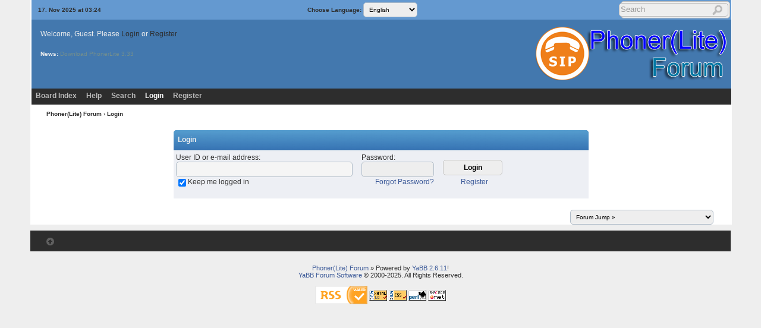

--- FILE ---
content_type: text/html; charset=ISO-8859-1
request_url: https://forum.phoner.de/cgi-bin/yabb2/YaBB.pl?action=login;sesredir=num~1693908515/2
body_size: 5532
content:
<!DOCTYPE html PUBLIC "-//W3C//DTD XHTML 1.0 Transitional//EN"
"http://www.w3.org/TR/xhtml1/DTD/xhtml1-transitional.dtd">
<html xmlns="http://www.w3.org/1999/xhtml" xml:lang="en-us" lang="en-us">
<head>
<!-- YaBB 2.6.11 $Revision: 1611 $ -->
    <meta http-equiv="Content-Type" content="text/html; charset=ISO-8859-1" />
	<meta name="viewport" content="width=device-width, initial-scale=1" />
	<link rel="shortcut icon" href="https://forum.phoner.de/favicon.ico" type="image/x-icon">
    <title>Phoner(Lite) Forum - Login</title>
    <link rel="stylesheet" href="https://forum.phoner.de/public_html/yabbfiles/Templates/Forum/default.css" type="text/css" />

    <script type="text/javascript" src="https://forum.phoner.de/public_html/yabbfiles/YaBB.js"></script>
    <script type="text/javascript" src="https://forum.phoner.de/public_html/yabbfiles/cache.js"></script>
    <script type="text/javascript">
        
    function txtInFields(thefield, defaulttxt) {
        if (thefield.value == defaulttxt) thefield.value = "";
        else { if (thefield.value === "") thefield.value = defaulttxt; }
    }
    function selectAllCode(thefield) {
        var elem = document.getElementById('code' + thefield);
        if (document.selection) {
            document.selection.empty();
            var txt = document.body.createTextRange();
            txt.moveToElementText(elem);
            txt.select();
        }
        else {
            window.getSelection().removeAllRanges();
            txt = document.createRange();
            txt.setStartBefore(elem);
            txt.setEndAfter(elem);
            window.getSelection().addRange(txt);
        }
    }
            jumptologin = 1;
        
    var imagedir = "https://forum.phoner.de/public_html/yabbfiles/Templates/Forum/default";
    function toTop(scrpoint) {
        window.scrollTo(0,scrpoint);
    }
    </script>
    
    
</head>
<body>
<div id="ImageAlert" class="center">
    <img style="position: absolute; top: -12px; right: -12px" src="https://forum.phoner.de/public_html/yabbfiles/Templates/Forum/default/closebutton.png" alt="" onclick="HideAlert()" />
    <iframe id="ImageAlertIFrame" style="display: none; width: 100%; border: 0"></iframe>
    <img id="ImageAlertLoad" src="https://forum.phoner.de/public_html/yabbfiles/Templates/Forum/default/loadbar.gif" style="display: none; margin: 20px auto;" alt="" />
    <div id="ImageAlertBody" style="display:none;"></div>
</div>
<div id="maincontainer">
    <div id="container">
        <table class="menutop" style="table-layout:fixed">
            <colgroup>
                <col style="width:auto" />
                <col style="width:250px" />
                <col style="width:auto" />
            </colgroup>
            <tr>
                <td class="small h_23px" style="padding-left:1%"><div id="yabbclock">17. Nov 2025 at 03:24</div></td>
                <td class="small">Choose Language: <form action="https://forum.phoner.de/cgi-bin/yabb2/YaBB.pl?action=guestlang" method="post" name="sellanguage">
            <select name="guestlang" onchange="submit();">
            <option value="English" selected="selected">English</option><option value="German">German</option><option value="German_Du">German (Du)</option>
            </select>
             <input type="hidden" name="formsession" value="320A0D0C07104A2E0B16074B42240D10170F2517071116620" />
                    </form></td>
                <td class="right vtop"><div class="yabb_searchbox"><div class="yabb_searchbox">
                    <form action="https://forum.phoner.de/cgi-bin/yabb2/YaBB.pl?action=search2" method="post" accept-charset="ISO-8859-1">
                        <input type="hidden" name="searchtype" value="allwords" />
                        <input type="hidden" name="userkind" value="any" />
                        <input type="hidden" name="subfield" value="on" />
                        <input type="hidden" name="msgfield" value="on" />
                        <input type="hidden" name="age" value="0" />
                        <input type="hidden" name="oneperthread" value="1" />
                        <input type="hidden" name="searchboards" value="!all" />
                        <input type="text" name="search" size="16" id="search1" value="Search" style="font-size: 11px;" onfocus="txtInFields(this, 'Search');" onblur="txtInFields(this, 'Search')" />
                        <input type="image" src="https://forum.phoner.de/public_html/yabbfiles/Templates/Forum/default/search.png" alt="All Posts" title="All Posts" style="background-color: transparent; margin-right: 5px; vertical-align: middle;" />
                     <input type="hidden" name="formsession" value="320A0D0C07104A2E0B16074B42240D10170F2517071116620" />
                    </form>
                    </div>
</div>
                    <div class="yabb_rss"></div>
                </td>
            </tr>
        </table>
        <table id="header" class="pad_4px">
            <colgroup>
                <col style="width:1%" />
                <col style="width:auto" />
                <col style="width:460px" />
            </colgroup>
            <tr>
                <td class="vtop h_40px">&nbsp;</td>
                <td>Welcome, Guest. Please <a href="javascript:if(jumptologin>1)alert('You can login at the bottom of this page.');jumptologin++;window.scrollTo(0,10000);document.loginform.username.focus();">Login</a> or <a href="https://forum.phoner.de/cgi-bin/yabb2/YaBB.pl?action=register">Register</a><br /></td>
                <td class="right" rowspan="2">
                    <a href="https://forum.phoner.de/cgi-bin/yabb2/YaBB.pl"><img src="https://forum.phoner.de/public_html/yabbfiles/Templates/Forum/default/yabblogo_26.png" alt="Phoner Forum" title="Phoner Forum" /></a>
                </td>
            </tr><tr>
                <td class="vtop h_60px">&nbsp;</td>
                <td class="small vtop"><b>News:</b>  <span id="newsdiv"></span> <span id="newsdiv"></span>
                </td>
            </tr>
        </table>
        <div id="fixmenu" style="position: relative; width:100%; z-index: 1000; top: 0;">
        <table>
            <colgroup>
                <col style="width:auto" />
                <col style="width:100px" />
            </colgroup>
            <tr>
                <td class="tabmenu">
                    <ul>
                        <li><span><a href="https://forum.phoner.de/cgi-bin/yabb2/YaBB.pl" title="Board Index">Board Index</a></span></li>
                        <li><span><a href="https://forum.phoner.de/cgi-bin/yabb2/YaBB.pl?action=help" title="Help" class="help">Help</a></span></li>
                        <li><span><a href="https://forum.phoner.de/cgi-bin/yabb2/YaBB.pl?action=search" title="Search">Search</a></span></li>
                        <li><span class="selected"><a href="javascript:if(jumptologin>1)alert('You can login at the bottom of this page.');jumptologin++;window.scrollTo(0,10000);document.loginform.username.focus();" title="Login">Login</a></span></li>
                        <li><span><a href="https://forum.phoner.de/cgi-bin/yabb2/YaBB.pl?action=register" title="Register">Register</a></span></li>
                   </ul>
                    <div class="navmenu" id="navmen" style="display: none;">
                        <img src="https://forum.phoner.de/public_html/yabbfiles/Templates/Forum/default/back_to_top.png" id="navtotop" alt="To Top of Page" title="To Top of Page" onclick="toTop(0)" class="cursor" style="margin-top:5px;" />
                    </div>
                </td>
                <td class="tabmenu vtop">&nbsp;</td>
            </tr>
        </table>
        </div>
        
        <div id="brcrumb" style="top: 0;">
        <table>
            <colgroup>
                <col style="width:2%" />
                <col style="width:98%" />
            </colgroup>
            <tr>
                <td class="nav h_30px">&nbsp;</td>
                <td class="nav"><a href="https://forum.phoner.de/cgi-bin/yabb2/YaBB.pl">Phoner(Lite) Forum</a> &rsaquo; Login</td>
            </tr>
        </table>
        </div>
        <div class="yabb_main">
<div class="bordercolor" style="width: 700px; margin-bottom: 8px; margin-left: auto; margin-right: auto;">
<table class="pad_4px cs_thin" style="margin-top:10px">
    <tr>
        <td class="tabtitle" style="height:25px; padding-left:1%"><b>Login</b></td></tr><tr>
        <td class="windowbg2 center padd_10px">
            <form id="loginform" name="loginform" action="https://forum.phoner.de/cgi-bin/yabb2/YaBB.pl?action=login2" method="post" accept-charset="ISO-8859-1">
                <input type="hidden" name="sredir" value="num~1693908515/2" />
    
                <div style="width: 600px;">
                    <span style="float: left; text-align: left; margin-right:15px;">
                        <label for="username">User ID or e-mail address</label>:<br />
                        <input type="text" name="username" id="username" size="30" maxlength="100" style="width: 285px;" tabindex="1" />
                    </span>
                    <span style="float: left; text-align: left; margin-right:15px;">
                        <label for="passwrd">Password</label>:<br />
                        <input type="password" name="passwrd" id="passwrd" size="15" maxlength="30" style="width: 110px;" tabindex="2" onkeypress="capsLock(event,'shared_login')" />
                    </span>
                    <span style="float: left; text-align: center;" class="small">
                        &nbsp;<br />
                        <input type="submit" value="Login" tabindex="4" accesskey="l" style="width: 100px;" class="button" />
                    </span>
                </div>
                <div class="clear"></div>
                <div style="width: 550px; line-height:16px">
                    <span style="float: left; text-align: left;">
                        <input type="checkbox" name="cookielength" id="cookielength" checked="checked" value="1" tabindex="3" />
                    </span>
                    <span style="float: left; text-align: left">
                        <label for="cookielength">Keep me logged in</label>
                    </span>
                    <span style="float: right; text-align: right; margin: 0 25px;">
                        <a href="https://forum.phoner.de/cgi-bin/yabb2/YaBB.pl?action=register">Register</a>
                    </span>
                    <span style="float: right; text-align: right; margin: 0 20px;">
                        <a href="https://forum.phoner.de/cgi-bin/yabb2/YaBB.pl?action=reminder">Forgot Password?</a>
                    </span>
                    <br /><br />
                </div>
                <div style="width: 600px; text-align: left; color: red; font-weight: bold; display: none" id="shared_login">Caps lock is activated.</div>
                <div style="width: 600px; text-align: left; color: red; font-weight: bold; display: none" id="shared_login_char">This character in the Password is invalid: <span id="shared_login_character">&nbsp;</span></div>
             <input type="hidden" name="formsession" value="320A0D0C07104A2E0B16074B42240D10170F2517071116620" />
                    </form>
        </td>
    </tr>
</table>
</div>

    </div><script type="text/javascript">
    document.loginform.username.focus();
</script>
            <div class="yabb_forumjump">
            <form method="post" action="https://forum.phoner.de/cgi-bin/yabb2/YaBB.pl?action=jump" style="display: inline;">
                <select name="values" onchange="if(this.options[this.selectedIndex].value) window.location.href='https://forum.phoner.de/cgi-bin/yabb2/YaBB.pl?' + this.options[this.selectedIndex].value;">
                    <option value="" class="forumjump">Forum Jump &raquo;</option>
                    <option value="gohome">Board Index</option>
                    <option value="action=recent;display=10"> &raquo; 10 most recent Posts</option>
                    <option value="action=recenttopics;display=10"> &raquo; 10 most recent Topics</option>
    <option value="catselect=general_cat" class="forumjumpcat">Allgemein / General</option>
    <option value="board=News">&nbsp; Support</option>
    <option value="board=bugs">&nbsp; Fehlermeldungen / Error Messages</option>
    <option value="board=Vorschlaege">&nbsp; Vorschläge / Suggestions</option>
    <option value="board=PhonerLite">&nbsp; PhonerLite</option>
    <option value="board=Troll">&nbsp; Trollwiese</option>
    <option value="board=EnglishSupport">&nbsp; English Support</option>
    <option value="board=disclaimer">&nbsp; Impressum/Disclaimer/Datenschutzerklärung</option>
</select>
             <input type="hidden" name="formsession" value="320A0D0C07104A2E0B16074B42240D10170F2517071116620" />
                    </form>&nbsp;</div>
        </div>
        <div class="mainbottom">
            <table>
                <colgroup>
                    <col style="width:2%" />
                    <col style="width:98%" />
                </colgroup>
                <tr>
                    <td>&nbsp;</td>
                    <td>  <span onclick="toTop(0)" class="cursor"><img src="https://forum.phoner.de/public_html/yabbfiles/Templates/Forum/default/back_to_top.png" alt="Top" title="to Top" /></span> &nbsp; </td>
                </tr>
            </table>
        </div>
    </div>
    <div class="copyright" style="width: 100%; text-align: center;">
        <br />
        <a href="https://forum.phoner.de/cgi-bin/yabb2/YaBB.pl">Phoner(Lite) Forum</a> &#187; Powered by <a href="http://www.yabbforum.com" target="_blank">YaBB 2.6.11</a>!<br />
<a href="http://www.yabbforum.com" target="_blank">YaBB Forum Software</a> &copy; 2000-2025. All Rights Reserved.<br /><br />
        <a href="http://validator.w3.org/feed/" target="_blank"><img src="https://forum.phoner.de/public_html/yabbfiles/Templates/Forum/default/valid-rss.png" alt="Valid RSS" title="Valid RSS" height="18" /></a>
        <a href="http://validator.w3.org/check/referer" target="_blank"><img src="https://forum.phoner.de/public_html/yabbfiles/Templates/Forum/default/xhtml.gif" alt="Valid XHTML" title="Valid XHTML" /></a>
        <a href="http://jigsaw.w3.org/css-validator/" target="_blank"><img src="https://forum.phoner.de/public_html/yabbfiles/Templates/Forum/default/css.gif" alt="Valid CSS" title="Valid CSS" /></a>
        <a href="http://www.perl.org" target="_blank"><img src="https://forum.phoner.de/public_html/yabbfiles/Templates/Forum/default/perl.gif" alt="Powered by Perl" title="Powered by Perl" /></a>
        <a href="http://sourceforge.net/projects/yabb/" target="_blank"><img src="https://forum.phoner.de/public_html/yabbfiles/Templates/Forum/default/sf.gif" alt="Source Forge" title="Source Forge" /></a><br />
        
        <br /><br />
    </div>
</div>

<script type="text/javascript">
// Many thanks to Carsten for the fixmenu code.

function fixMenu() {
    if(document.body.scrollTop) var bdelement = document.body.scrollTop;
    else bdelement = document.documentElement.scrollTop;
    if(bdelement > 135) {
        document.getElementById("fixmenu").style.position = 'fixed';
        document.getElementById("fixmenu").style.top = 0 + 'px';
        document.getElementById("fixmenu").style.zIndex = 5;
        document.getElementById("fixmenu").style.width = '92%';
        document.getElementById("navmen").style.display = 'block';
        document.getElementById("brcrumb").style.marginTop = 30 + 'px';
    }
    else {
        document.getElementById("fixmenu").style.position = 'relative';
        document.getElementById("fixmenu").style.width = '100%';
        document.getElementById("navmen").style.display = 'none';
        document.getElementById("brcrumb").style.marginTop = 0 + 'px';
    }
}
if (screen.width > 1024) {
    onscroll = fixMenu;
}
</script>
<script type="text/javascript" src="https://forum.phoner.de/public_html/yabbfiles/ajax.js"></script>

            <script type="text/javascript">//<![CDATA[
                    var index = 0;
                    var maxsteps = "40";
                    var stepdelay = "75";
                    var fadelinks = 1;
                    var delay = "3000";
                    function convProp(thecolor) {
                        if(thecolor.charAt(0) == "#") {
                            if(thecolor.length == 4) thecolor=thecolor.replace(/(\#)([a-f A-F 0-10]{1,1})([a-f A-F 0-10]{1,1})([a-f A-F 0-10]{1,1})/i, "$1$2$2$3$3$4$4");
                            var thiscolor = new Array(HexToR(thecolor), HexToG(thecolor), HexToB(thecolor));
                            return thiscolor;
                        }
                        else if(thecolor.charAt(3) == "(") {
                            thecolor=thecolor.replace(/rgb\((\d+?\%*?)\,(\s*?)(\d+?\%*?)\,(\s*?)(\d+?\%*?)\)/i, "$1|$3|$5");
                            thiscolor = thecolor.split("|");
                            return thiscolor;
                        }
                        else {
                            thecolor=thecolor.replace(/\"/g, "");
                            thecolor=thecolor.replace(/maroon/ig, "128|0|0");
                            thecolor=thecolor.replace(/red/i, "255|0|0");
                            thecolor=thecolor.replace(/orange/i, "255|165|0");
                            thecolor=thecolor.replace(/olive/i, "128|128|0");
                            thecolor=thecolor.replace(/yellow/i, "255|255|0");
                            thecolor=thecolor.replace(/purple/i, "128|0|128");
                            thecolor=thecolor.replace(/fuchsia/i, "255|0|255");
                            thecolor=thecolor.replace(/white/i, "255|255|255");
                            thecolor=thecolor.replace(/lime/i, "00|255|00");
                            thecolor=thecolor.replace(/green/i, "0|128|0");
                            thecolor=thecolor.replace(/navy/i, "0|0|128");
                            thecolor=thecolor.replace(/blue/i, "0|0|255");
                            thecolor=thecolor.replace(/aqua/i, "0|255|255");
                            thecolor=thecolor.replace(/teal/i, "0|128|128");
                            thecolor=thecolor.replace(/black/i, "0|0|0");
                            thecolor=thecolor.replace(/silver/i, "192|192|192");
                            thecolor=thecolor.replace(/gray/i, "128|128|128");
                            thiscolor = thecolor.split("|");
                            return thiscolor;
                        }
                    }
                    if (ie4 || DOM2) var news = ('<span class="windowbg2" id="fadestylebak" style="display: none;"><span class="newsfader" id="fadestyle" style="display: none;"> </span></span>');
                    var div = document.getElementById("newsdiv");
                    div.innerHTML = news;
                    if (document.getElementById('fadestyle').currentStyle) {
                        tcolor = document.getElementById('fadestyle').currentStyle['color'];
                        bcolor = document.getElementById('fadestyle').currentStyle['backgroundColor'];
                        nfntsize = document.getElementById('fadestyle').currentStyle['fontSize'];
                        fntstyle = document.getElementById('fadestyle').currentStyle['fontStyle'];
                        fntweight = document.getElementById('fadestyle').currentStyle['fontWeight'];
                        fntfamily = document.getElementById('fadestyle').currentStyle['fontFamily'];
                        txtdecoration = document.getElementById('fadestyle').currentStyle['textDecoration'];
                    }
                    else if (window.getComputedStyle) {
                        tcolor = window.getComputedStyle(document.getElementById('fadestyle'), null).getPropertyValue('color');
                        bcolor = window.getComputedStyle(document.getElementById('fadestyle'), null).getPropertyValue('background-color');
                        nfntsize = window.getComputedStyle(document.getElementById('fadestyle'), null).getPropertyValue('font-size');
                        fntstyle = window.getComputedStyle(document.getElementById('fadestyle'), null).getPropertyValue('font-style');
                        fntweight = window.getComputedStyle(document.getElementById('fadestyle'), null).getPropertyValue('font-weight');
                        fntfamily = window.getComputedStyle(document.getElementById('fadestyle'), null).getPropertyValue('font-family');
                        txtdecoration = window.getComputedStyle(document.getElementById('fadestyle'), null).getPropertyValue('text-decoration');
                    }
                    if (bcolor == "transparent" || bcolor == "rgba\(0\, 0\, 0\, 0\)") {
                        if (document.getElementById('fadestylebak').currentStyle) {
                            tcolor = document.getElementById('fadestylebak').currentStyle['color'];
                            bcolor = document.getElementById('fadestylebak').currentStyle['backgroundColor'];
                        }
                        else if (window.getComputedStyle) {
                            tcolor = window.getComputedStyle(document.getElementById('fadestylebak'), null).getPropertyValue('color');
                            bcolor = window.getComputedStyle(document.getElementById('fadestylebak'), null).getPropertyValue('background-color');
                        }
                    }
                    txtdecoration = txtdecoration.replace(/'/g, "");
                    var endcolor = convProp(tcolor);
                    var startcolor = convProp(bcolor);                  fcontent[0] = 'Download PhonerLite <a href=\"https://lite.phoner.de/download_en.htm\" target=\"_blank\">3.33</a> ';

                        document.getElementById("newsdiv").style.fontSize=nfntsize;
                        document.getElementById("newsdiv").style.fontWeight=fntweight;
                        document.getElementById("newsdiv").style.fontStyle=fntstyle;
                        document.getElementById("newsdiv").style.fontFamily=fntfamily;
                        document.getElementById("newsdiv").style.textDecoration=txtdecoration;

                    if (window.addEventListener)
                        window.addEventListener("load", changecontent, false);
                    else if (window.attachEvent)
                        window.attachEvent("onload", changecontent);
                    else if (document.getElementById)
                        window.onload = changecontent;
            //]]></script>
        
</body>
</html>
